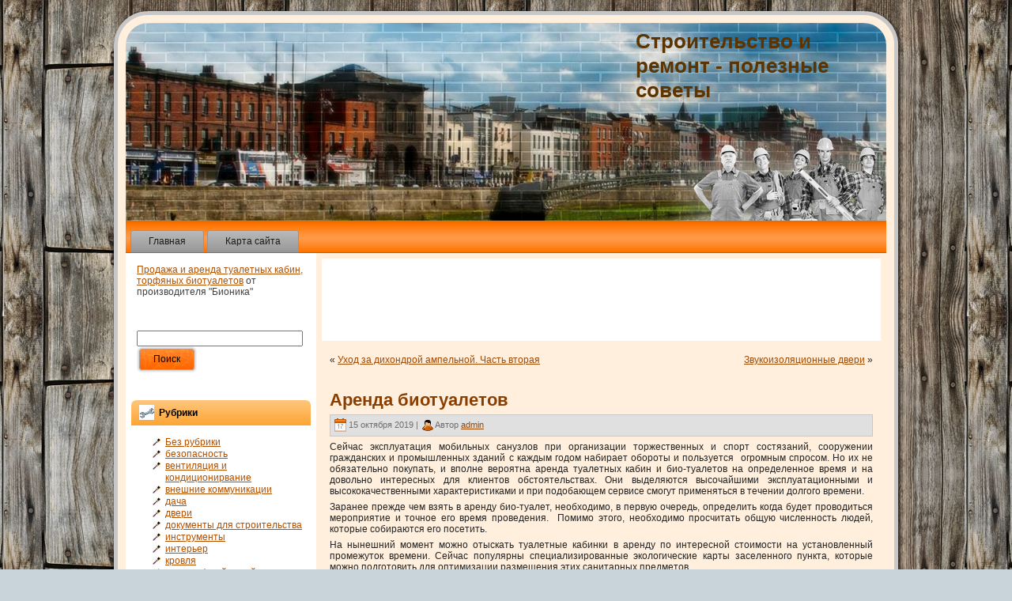

--- FILE ---
content_type: text/html; charset=UTF-8
request_url: http://texnobalt.ru/arenda-biotualetov
body_size: 8012
content:
<!DOCTYPE html PUBLIC "-//W3C//DTD XHTML 1.0 Transitional//EN" "http://www.w3.org/TR/xhtml1/DTD/xhtml1-transitional.dtd">
<html xmlns="http://www.w3.org/1999/xhtml" lang="ru-RU"
	prefix="og: https://ogp.me/ns#" >
<head profile="http://gmpg.org/xfn/11">
<meta http-equiv="Content-Type" content="text/html; charset=UTF-8" />

<link rel="stylesheet" href="http://texnobalt.ru/wp-content/themes/home_improvement/style.css" type="text/css" media="screen" />
<!--[if IE 6]><link rel="stylesheet" href="http://texnobalt.ru/wp-content/themes/home_improvement/style.ie6.css" type="text/css" media="screen" /><![endif]-->
<!--[if IE 7]><link rel="stylesheet" href="http://texnobalt.ru/wp-content/themes/home_improvement/style.ie7.css" type="text/css" media="screen" /><![endif]-->
<link rel="pingback" href="http://texnobalt.ru/xmlrpc.php" />

		<!-- All in One SEO Pro 4.0.12 -->
		<title>Аренда биотуалетов</title>
		<link rel="canonical" href="http://texnobalt.ru/arenda-biotualetov" />
		<meta property="og:site_name" content="Строительство и ремонт - полезные советы |" />
		<meta property="og:type" content="article" />
		<meta property="og:title" content="Аренда биотуалетов" />
		<meta property="og:url" content="http://texnobalt.ru/arenda-biotualetov" />
		<meta property="article:published_time" content="2019-10-15T19:22:54Z" />
		<meta property="article:modified_time" content="2019-10-15T19:22:54Z" />
		<meta property="twitter:card" content="summary" />
		<meta property="twitter:domain" content="texnobalt.ru" />
		<meta property="twitter:title" content="Аренда биотуалетов" />
		<script type="application/ld+json" class="aioseo-schema">
			{"@context":"https:\/\/schema.org","@graph":[{"@type":"WebSite","@id":"http:\/\/texnobalt.ru\/#website","url":"http:\/\/texnobalt.ru\/","name":"\u0421\u0442\u0440\u043e\u0438\u0442\u0435\u043b\u044c\u0441\u0442\u0432\u043e \u0438 \u0440\u0435\u043c\u043e\u043d\u0442 - \u043f\u043e\u043b\u0435\u0437\u043d\u044b\u0435 \u0441\u043e\u0432\u0435\u0442\u044b","publisher":{"@id":"http:\/\/texnobalt.ru\/#organization"},"potentialAction":{"@type":"SearchAction","target":"http:\/\/texnobalt.ru\/?s={search_term_string}","query-input":"required name=search_term_string"}},{"@type":"Organization","@id":"http:\/\/texnobalt.ru\/#organization","name":"\u0421\u0442\u0440\u043e\u0438\u0442\u0435\u043b\u044c\u0441\u0442\u0432\u043e \u0438 \u0440\u0435\u043c\u043e\u043d\u0442 - \u043f\u043e\u043b\u0435\u0437\u043d\u044b\u0435 \u0441\u043e\u0432\u0435\u0442\u044b","url":"http:\/\/texnobalt.ru\/"},{"@type":"BreadcrumbList","@id":"http:\/\/texnobalt.ru\/arenda-biotualetov\/#breadcrumblist","itemListElement":[{"@type":"ListItem","@id":"http:\/\/texnobalt.ru\/#listItem","position":1,"item":{"@type":"CollectionPage","@id":"http:\/\/texnobalt.ru\/#item","name":"Home","url":"http:\/\/texnobalt.ru\/"}}]},{"@type":"Person","@id":"http:\/\/texnobalt.ru\/author\/tont#author","url":"http:\/\/texnobalt.ru\/author\/tont","name":"admin","image":{"@type":"ImageObject","@id":"http:\/\/texnobalt.ru\/arenda-biotualetov\/#authorImage","url":"http:\/\/0.gravatar.com\/avatar\/f070d6b57fb59457d664af1ae378bb06?s=96&d=mm&r=g","width":96,"height":96,"caption":"admin"}},{"@type":"WebPage","@id":"http:\/\/texnobalt.ru\/arenda-biotualetov\/#webpage","url":"http:\/\/texnobalt.ru\/arenda-biotualetov\/","name":"\u0410\u0440\u0435\u043d\u0434\u0430 \u0431\u0438\u043e\u0442\u0443\u0430\u043b\u0435\u0442\u043e\u0432","inLanguage":"ru-RU","isPartOf":{"@id":"http:\/\/texnobalt.ru\/#website"},"breadcrumb":{"@id":"http:\/\/texnobalt.ru\/arenda-biotualetov\/#breadcrumblist"},"author":"http:\/\/texnobalt.ru\/arenda-biotualetov\/#author","creator":"http:\/\/texnobalt.ru\/arenda-biotualetov\/#author","datePublished":"2019-10-15T19:22:54+02:00","dateModified":"2019-10-15T19:22:54+02:00"},{"@type":"Article","@id":"http:\/\/texnobalt.ru\/arenda-biotualetov\/#article","name":"\u0410\u0440\u0435\u043d\u0434\u0430 \u0431\u0438\u043e\u0442\u0443\u0430\u043b\u0435\u0442\u043e\u0432","headline":"\u0410\u0440\u0435\u043d\u0434\u0430 \u0431\u0438\u043e\u0442\u0443\u0430\u043b\u0435\u0442\u043e\u0432","author":{"@id":"http:\/\/texnobalt.ru\/author\/tont#author"},"publisher":{"@id":"http:\/\/texnobalt.ru\/#organization"},"datePublished":"2019-10-15T19:22:54+02:00","dateModified":"2019-10-15T19:22:54+02:00","articleSection":"\u0411\u0435\u0437 \u0440\u0443\u0431\u0440\u0438\u043a\u0438","mainEntityOfPage":{"@id":"http:\/\/texnobalt.ru\/arenda-biotualetov\/#webpage"},"isPartOf":{"@id":"http:\/\/texnobalt.ru\/arenda-biotualetov\/#webpage"}}]}
		</script>
		<!-- All in One SEO Pro -->

<link rel='dns-prefetch' href='//s.w.org' />
<link rel="alternate" type="application/rss+xml" title="Строительство и ремонт - полезные советы &raquo; Лента" href="http://texnobalt.ru/feed" />
<link rel="alternate" type="application/rss+xml" title="Строительство и ремонт - полезные советы &raquo; Лента комментариев" href="http://texnobalt.ru/comments/feed" />
		<script type="text/javascript">
			window._wpemojiSettings = {"baseUrl":"https:\/\/s.w.org\/images\/core\/emoji\/12.0.0-1\/72x72\/","ext":".png","svgUrl":"https:\/\/s.w.org\/images\/core\/emoji\/12.0.0-1\/svg\/","svgExt":".svg","source":{"concatemoji":"http:\/\/texnobalt.ru\/wp-includes\/js\/wp-emoji-release.min.js?ver=5.4.18"}};
			/*! This file is auto-generated */
			!function(e,a,t){var n,r,o,i=a.createElement("canvas"),p=i.getContext&&i.getContext("2d");function s(e,t){var a=String.fromCharCode;p.clearRect(0,0,i.width,i.height),p.fillText(a.apply(this,e),0,0);e=i.toDataURL();return p.clearRect(0,0,i.width,i.height),p.fillText(a.apply(this,t),0,0),e===i.toDataURL()}function c(e){var t=a.createElement("script");t.src=e,t.defer=t.type="text/javascript",a.getElementsByTagName("head")[0].appendChild(t)}for(o=Array("flag","emoji"),t.supports={everything:!0,everythingExceptFlag:!0},r=0;r<o.length;r++)t.supports[o[r]]=function(e){if(!p||!p.fillText)return!1;switch(p.textBaseline="top",p.font="600 32px Arial",e){case"flag":return s([127987,65039,8205,9895,65039],[127987,65039,8203,9895,65039])?!1:!s([55356,56826,55356,56819],[55356,56826,8203,55356,56819])&&!s([55356,57332,56128,56423,56128,56418,56128,56421,56128,56430,56128,56423,56128,56447],[55356,57332,8203,56128,56423,8203,56128,56418,8203,56128,56421,8203,56128,56430,8203,56128,56423,8203,56128,56447]);case"emoji":return!s([55357,56424,55356,57342,8205,55358,56605,8205,55357,56424,55356,57340],[55357,56424,55356,57342,8203,55358,56605,8203,55357,56424,55356,57340])}return!1}(o[r]),t.supports.everything=t.supports.everything&&t.supports[o[r]],"flag"!==o[r]&&(t.supports.everythingExceptFlag=t.supports.everythingExceptFlag&&t.supports[o[r]]);t.supports.everythingExceptFlag=t.supports.everythingExceptFlag&&!t.supports.flag,t.DOMReady=!1,t.readyCallback=function(){t.DOMReady=!0},t.supports.everything||(n=function(){t.readyCallback()},a.addEventListener?(a.addEventListener("DOMContentLoaded",n,!1),e.addEventListener("load",n,!1)):(e.attachEvent("onload",n),a.attachEvent("onreadystatechange",function(){"complete"===a.readyState&&t.readyCallback()})),(n=t.source||{}).concatemoji?c(n.concatemoji):n.wpemoji&&n.twemoji&&(c(n.twemoji),c(n.wpemoji)))}(window,document,window._wpemojiSettings);
		</script>
		<style type="text/css">
img.wp-smiley,
img.emoji {
	display: inline !important;
	border: none !important;
	box-shadow: none !important;
	height: 1em !important;
	width: 1em !important;
	margin: 0 .07em !important;
	vertical-align: -0.1em !important;
	background: none !important;
	padding: 0 !important;
}
</style>
	<link rel='stylesheet' id='wp-block-library-css'  href='http://texnobalt.ru/wp-includes/css/dist/block-library/style.min.css?ver=5.4.18' type='text/css' media='all' />
<script type='text/javascript' src='http://texnobalt.ru/wp-includes/js/jquery/jquery.js?ver=1.12.4-wp'></script>
<script type='text/javascript' src='http://texnobalt.ru/wp-includes/js/jquery/jquery-migrate.min.js?ver=1.4.1'></script>
<link rel='https://api.w.org/' href='http://texnobalt.ru/wp-json/' />
<link rel="EditURI" type="application/rsd+xml" title="RSD" href="http://texnobalt.ru/xmlrpc.php?rsd" />
<link rel="wlwmanifest" type="application/wlwmanifest+xml" href="http://texnobalt.ru/wp-includes/wlwmanifest.xml" /> 
<link rel='prev' title='Уход за дихондрой ампельной. Часть вторая' href='http://texnobalt.ru/uxod-za-dixondroj-ampelnoj-chast-vtoraya' />
<link rel='next' title='Звукоизоляционные двери' href='http://texnobalt.ru/zvukoizolyacionnye-dveri' />
<link rel='shortlink' href='http://texnobalt.ru/?p=1337' />
<link rel="alternate" type="application/json+oembed" href="http://texnobalt.ru/wp-json/oembed/1.0/embed?url=http%3A%2F%2Ftexnobalt.ru%2Farenda-biotualetov" />
<link rel="alternate" type="text/xml+oembed" href="http://texnobalt.ru/wp-json/oembed/1.0/embed?url=http%3A%2F%2Ftexnobalt.ru%2Farenda-biotualetov&#038;format=xml" />
<script type="text/javascript" src="http://texnobalt.ru/wp-content/themes/home_improvement/script.js"></script>


</head>
<body class="post-template-default single single-post postid-1337 single-format-standard">
<div id="art-main">
    <div class="art-sheet">
        <div class="art-sheet-tl"></div>
        <div class="art-sheet-tr"></div>
        <div class="art-sheet-bl"></div>
        <div class="art-sheet-br"></div>
        <div class="art-sheet-tc"></div>
        <div class="art-sheet-bc"></div>
        <div class="art-sheet-cl"></div>
        <div class="art-sheet-cr"></div>
        <div class="art-sheet-cc"></div>
        <div class="art-sheet-body">
            <div class="art-header">
                <div class="art-header-png"></div>
                <div class="art-header-jpeg"></div>
                <div class="art-logo">
                <h1 id="name-text" class="art-logo-name">
                        <a href="http://texnobalt.ru/">Строительство и ремонт - полезные советы</a></h1>
                    <div id="slogan-text" class="art-logo-text"></div>
                </div>
            </div>
            <div class="art-nav">
            	<div class="l"></div>
            	<div class="r"></div>
            	<ul class="art-menu">
            		<li><a href="http://texnobalt.ru"><span class='l'></span><span class='r'></span><span class='t'>Главная</span></a></li><li><a href="http://texnobalt.ru/karta-sajta" title="Карта сайта"><span class='l'></span><span class='r'></span><span class='t'>Карта сайта</span></a></li>
            	</ul>
            </div>
            <div class="art-content-layout">
                <div class="art-content-layout-row">
                    <div class="art-layout-cell art-sidebar1">
                        

<div class="art-block widget " id="sape_links-3">
    <div class="art-block-body">
<div class="art-blockcontent">
    <div class="art-blockcontent-body">
<!-- block-content -->
 <a href="http://biowc.ru/" target="_blank">Продажа и аренда туалетных кабин, торфяных биотуалетов</a> от производителя "Бионика" 
<!-- /block-content -->

		<div class="cleared"></div>
    </div>
</div>

		<div class="cleared"></div>
    </div>
</div>



<div class="art-block widget widget_text" id="text-4">
    <div class="art-block-body">
<div class="art-blockcontent">
    <div class="art-blockcontent-body">
<!-- block-content -->
			<div class="textwidget"> 
</div>
		
<!-- /block-content -->

		<div class="cleared"></div>
    </div>
</div>

		<div class="cleared"></div>
    </div>
</div>



<div class="art-block widget widget_search" id="search-2">
    <div class="art-block-body">
<div class="art-blockcontent">
    <div class="art-blockcontent-body">
<!-- block-content -->
                                             <form method="get" name="searchform" action="http://texnobalt.ru/">
                                                <div class="search">
                                                    <input type="text" value="" name="s" style="width: 95%;" />
                                                    <span class="art-button-wrapper">
                                                        <span class="l"> </span>
                                                        <span class="r"> </span>
                                                        <input class="art-button" type="submit" name="search" value="Поиск" />
                                                    </span>
                                                </div>
                                            </form>
<!-- /block-content -->

		<div class="cleared"></div>
    </div>
</div>

		<div class="cleared"></div>
    </div>
</div>



<div class="art-block widget widget_text" id="text-6">
    <div class="art-block-body">
<div class="art-blockcontent">
    <div class="art-blockcontent-body">
<!-- block-content -->
			<div class="textwidget">


</div>
		
<!-- /block-content -->

		<div class="cleared"></div>
    </div>
</div>

		<div class="cleared"></div>
    </div>
</div>



<div class="art-block widget widget_categories" id="categories-2">
    <div class="art-block-body">
<div class="art-blockheader">
    <div class="l"></div>
    <div class="r"></div>
     <div class="t">Рубрики</div>
</div>

<div class="art-blockcontent">
    <div class="art-blockcontent-body">
<!-- block-content -->
		<ul>
				<li class="cat-item cat-item-1"><a href="http://texnobalt.ru/category/%d0%b1%d0%b5%d0%b7-%d1%80%d1%83%d0%b1%d1%80%d0%b8%d0%ba%d0%b8">Без рубрики</a>
</li>
	<li class="cat-item cat-item-25"><a href="http://texnobalt.ru/category/bezopasnost">безопасность</a>
</li>
	<li class="cat-item cat-item-15"><a href="http://texnobalt.ru/category/ventilyaciya-i-kondicionirvanie">вентиляция и кондиционирвание</a>
</li>
	<li class="cat-item cat-item-14"><a href="http://texnobalt.ru/category/vneshnie-kommunikacii">внешние коммуникации</a>
</li>
	<li class="cat-item cat-item-8"><a href="http://texnobalt.ru/category/dacha">дача</a>
</li>
	<li class="cat-item cat-item-21"><a href="http://texnobalt.ru/category/dveri">двери</a>
</li>
	<li class="cat-item cat-item-7"><a href="http://texnobalt.ru/category/dokumenty-dlya-stroitelstva">документы для строительства</a>
</li>
	<li class="cat-item cat-item-27"><a href="http://texnobalt.ru/category/instrumenty">инструменты</a>
</li>
	<li class="cat-item cat-item-12"><a href="http://texnobalt.ru/category/interer">интерьер</a>
</li>
	<li class="cat-item cat-item-9"><a href="http://texnobalt.ru/category/krovlya">кровля</a>
</li>
	<li class="cat-item cat-item-17"><a href="http://texnobalt.ru/category/landshafnyj-dizain">ландшафный дизайн</a>
</li>
	<li class="cat-item cat-item-23"><a href="http://texnobalt.ru/category/mebel">мебель</a>
</li>
	<li class="cat-item cat-item-26"><a href="http://texnobalt.ru/category/nedvizhimost">недвижимость</a>
</li>
	<li class="cat-item cat-item-20"><a href="http://texnobalt.ru/category/okna">окна</a>
</li>
	<li class="cat-item cat-item-5"><a href="http://texnobalt.ru/category/otdelka">отделка</a>
</li>
	<li class="cat-item cat-item-10"><a href="http://texnobalt.ru/category/otoplenie">отопление</a>
</li>
	<li class="cat-item cat-item-16"><a href="http://texnobalt.ru/category/pol">пол</a>
</li>
	<li class="cat-item cat-item-24"><a href="http://texnobalt.ru/category/potolok">потолок</a>
</li>
	<li class="cat-item cat-item-6"><a href="http://texnobalt.ru/category/pribory-i-ustrojstva">приборы и устройства</a>
</li>
	<li class="cat-item cat-item-18"><a href="http://texnobalt.ru/category/raznoe">разное</a>
</li>
	<li class="cat-item cat-item-11"><a href="http://texnobalt.ru/category/remont">ремонт</a>
</li>
	<li class="cat-item cat-item-19"><a href="http://texnobalt.ru/category/santexnika">сантехника</a>
</li>
	<li class="cat-item cat-item-13"><a href="http://texnobalt.ru/category/stroitelnaya-texnika">строительная техника</a>
</li>
	<li class="cat-item cat-item-3"><a href="http://texnobalt.ru/category/stroitelnye-materialy">строительные материалы</a>
</li>
	<li class="cat-item cat-item-4"><a href="http://texnobalt.ru/category/stroitelstvo">строительство</a>
</li>
	<li class="cat-item cat-item-22"><a href="http://texnobalt.ru/category/elektrika">электрика</a>
</li>
		</ul>
			
<!-- /block-content -->

		<div class="cleared"></div>
    </div>
</div>

		<div class="cleared"></div>
    </div>
</div>



<div class="art-block widget widget_text" id="text-7">
    <div class="art-block-body">
<div class="art-blockcontent">
    <div class="art-blockcontent-body">
<!-- block-content -->
			<div class="textwidget"> 




</div>
		
<!-- /block-content -->

		<div class="cleared"></div>
    </div>
</div>

		<div class="cleared"></div>
    </div>
</div>

    
                    </div>
                    <div class="art-layout-cell art-content">
                        

<div class="art-block widget widget_text" id="text-2">
    <div class="art-block-body">
<div class="art-blockcontent">
    <div class="art-blockcontent-body">
<!-- block-content -->
			<div class="textwidget"><script async src="//pagead2.googlesyndication.com/pagead/js/adsbygoogle.js"></script>
<!-- texnobalt.ru_2 -->
<ins class="adsbygoogle"
     style="display:inline-block;width:728px;height:90px"
     data-ad-client="ca-pub-0919555699512279"
     data-ad-slot="4134724527"></ins>
<script>
(adsbygoogle = window.adsbygoogle || []).push({});
</script></div>
		
<!-- /block-content -->

		<div class="cleared"></div>
    </div>
</div>

		<div class="cleared"></div>
    </div>
</div>

                                                    <div class="art-post">
                            <div class="art-post-body">
                                    <div class="art-post-inner art-article " >
                                                                                                                                                                                      <div class="art-postcontent">
                                            <!-- article-content -->
                                                                                         <div class="navigation">
                                                <div class="alignleft">&laquo; <a href="http://texnobalt.ru/uxod-za-dixondroj-ampelnoj-chast-vtoraya" rel="prev">Уход за дихондрой ампельной. Часть вторая</a></div>
                                                <div class="alignright"><a href="http://texnobalt.ru/zvukoizolyacionnye-dveri" rel="next">Звукоизоляционные двери</a> &raquo;</div>
                                             </div>                                            <!-- /article-content -->

                                        </div>
                                        <div class="cleared"></div>
                                            

                                    </div>
                        		<div class="cleared"></div>
                            </div>
                        </div>

                        <div class="art-post">
                            <div class="art-post-body">
                                    <div class="art-post-inner art-article post-1337 post type-post status-publish format-standard hentry category-1" id="post-1337">
                                                                                                                                        <h2 class="art-postheader">
                                          <a href="http://texnobalt.ru/arenda-biotualetov" rel="bookmark" title="Постоянная ссылка на Аренда биотуалетов">
                                           Аренда биотуалетов                                          </a></h2>                                                                                  <div class="art-postmetadataheader">
                                            <div class="art-postheadericons art-metadata-icons">
                                                <img class='art-metadata-icon' src='http://texnobalt.ru/wp-content/themes/home_improvement/images/postdateicon.png' width='17' height='18' alt='' />15 октября 2019 | <img class='art-metadata-icon' src='http://texnobalt.ru/wp-content/themes/home_improvement/images/postauthoricon.png' width='14' height='14' alt='' />Автор <a href="http://texnobalt.ru/author/tont" title="Записи admin" rel="author">admin</a>    
                                            </div>
                                        </div>                                            <div class="art-postcontent">
                                            <!-- article-content -->
                                            <p>Сейчас эксплуатация мобильных санузлов при организации торжественных и спорт состязаний, сооружении гражданских и промышленных зданий с каждым годом набирает обороты и пользуется  огромным спросом. Но их не обязательно покупать, и вполне вероятна аренда туалетных кабин и био-туалетов на определенное время и на довольно интересных для клиентов обстоятельствах. Они выделяются высочайшими эксплуатационными и высококачественными характеристиками и при подобающем сервисе смогут применяться в течении долгого времени.</p>
<p>Заранее прежде чем взять в аренду био-туалет, необходимо, в первую очередь, определить когда будет проводиться мероприятие и точное его время проведения.  Помимо этого, необходимо просчитать общую численность людей, которые собираются его посетить.</p>
<p>На нынешний момент можно отыскать туалетные кабинки в аренду по интересной стоимости на установленный промежуток времени. Сейчас популярны специализированные экологические карты заселенного пункта, которые можно подготовить для оптимизации размещения этих санитарных предметов.</p>
<p>Арендованный био-туалет для улицы может обеспечить соразмерность местности заселенного пункта сегодняшним санитарным и экологическим потребностям. По своей сущности его эксплуатация это как никогда надежный и действенный метод утилизации отходов жизнедеятельности человека, при котором не появляется засорение почвы и воды.</p>
<p>Установленные био- туалеты дают возможность организовать высококачественный порядок обслуживания санитарных объектов, что необыкновенно важно при проведении больших общественных мероприятиях с огромным скоплением народа.</p>
<p>Желающие могут взять <a title="туалет в аренду с обслуживанием в Москве - в компании «Биоэкосистемы»" href="https://bioecosystems.ru/obsluzhivanie/arenda.html">туалет в аренду с обслуживанием в Москве &#8212; в компании «Биоэкосистемы»</a> , где очень выгодные условия и приятные цены.</p>
                                            <!-- /article-content -->

                                        </div>
                                        <div class="cleared"></div>
                                                                                <div class="art-postmetadatafooter">
                                            <div class="art-postfootericons art-metadata-icons">
                                                <img class='art-metadata-icon' src='http://texnobalt.ru/wp-content/themes/home_improvement/images/postcategoryicon.png' width='18' height='18' alt='' />Опубликовано в рубрике <a href="http://texnobalt.ru/category/%d0%b1%d0%b5%d0%b7-%d1%80%d1%83%d0%b1%d1%80%d0%b8%d0%ba%d0%b8" rel="category tag">Без рубрики</a>    
                                            </div>
                                        </div>    

                                    </div>
                        		<div class="cleared"></div>
                            </div>
                        </div>

                        <div class="art-post">
                            <div class="art-post-body">
                                    <div class="art-post-inner art-article " >
                                                                                                                                                                                      <div class="art-postcontent">
                                            <!-- article-content -->
                                            <p class="nocomments">Комментарии закрыты.</p>                                            <!-- /article-content -->

                                        </div>
                                        <div class="cleared"></div>
                                            

                                    </div>
                        		<div class="cleared"></div>
                            </div>
                        </div>

                        <div class="art-post">
                            <div class="art-post-body">
                                    <div class="art-post-inner art-article " >
                                                                                                                                                                                      <div class="art-postcontent">
                                            <!-- article-content -->
                                                                                         <div class="navigation">
                                                <div class="alignleft">&laquo; <a href="http://texnobalt.ru/uxod-za-dixondroj-ampelnoj-chast-vtoraya" rel="prev">Уход за дихондрой ампельной. Часть вторая</a></div>
                                                <div class="alignright"><a href="http://texnobalt.ru/zvukoizolyacionnye-dveri" rel="next">Звукоизоляционные двери</a> &raquo;</div>
                                             </div>                                            <!-- /article-content -->

                                        </div>
                                        <div class="cleared"></div>
                                            

                                    </div>
                        		<div class="cleared"></div>
                            </div>
                        </div>

    
                          
                    </div>
                </div>
            </div>
            <div class="cleared"></div><div class="art-footer">
                <div class="art-footer-t"></div>
                <div class="art-footer-l"></div>
                <div class="art-footer-b"></div>
                <div class="art-footer-r"></div>
                <div class="art-footer-body">
                                    <a href='http://texnobalt.ru/feed' class='art-rss-tag-icon' title='RSS-лента Строительство и ремонт - полезные советы'></a>                  <div class="art-footer-text">
                                            
                  </div>
            		<div class="cleared"></div>
                </div>
            </div>
    		<div class="cleared"></div>
        </div>
    </div>
    <div class="cleared"></div>
    <p class="art-page-footer"></p>
</div>
<div class="cleared"></div>


<noindex><center>

<!--LiveInternet counter--><script type="text/javascript"><!--
document.write("<a href='//www.liveinternet.ru/click' "+
"target=_blank><img src='//counter.yadro.ru/hit?t12.2;r"+
escape(document.referrer)+((typeof(screen)=="undefined")?"":
";s"+screen.width+"*"+screen.height+"*"+(screen.colorDepth?
screen.colorDepth:screen.pixelDepth))+";u"+escape(document.URL)+
";"+Math.random()+
"' alt='' title='LiveInternet: показано число просмотров за 24"+
" часа, посетителей за 24 часа и за сегодня' "+
"border='0' width='88' height='31'><\/a>")
//--></script><!--/LiveInternet-->


<!-- Rating@Mail.ru counter -->
<script type="text/javascript">
var _tmr = window._tmr || (window._tmr = []);
_tmr.push({id: "2707514", type: "pageView", start: (new Date()).getTime()});
(function (d, w, id) {
  if (d.getElementById(id)) return;
  var ts = d.createElement("script"); ts.type = "text/javascript"; ts.async = true; ts.id = id;
  ts.src = (d.location.protocol == "https:" ? "https:" : "http:") + "//top-fwz1.mail.ru/js/code.js";
  var f = function () {var s = d.getElementsByTagName("script")[0]; s.parentNode.insertBefore(ts, s);};
  if (w.opera == "[object Opera]") { d.addEventListener("DOMContentLoaded", f, false); } else { f(); }
})(document, window, "topmailru-code");
</script><noscript><div style="position:absolute;left:-10000px;">
<img src="//top-fwz1.mail.ru/counter?id=2707514;js=na" style="border:0;" height="1" width="1" alt="Рейтинг@Mail.ru" />
</div></noscript>
<!-- //Rating@Mail.ru counter -->


<!-- Yandex.Metrika counter -->
<script type="text/javascript" >
   (function(m,e,t,r,i,k,a){m[i]=m[i]||function(){(m[i].a=m[i].a||[]).push(arguments)};
   m[i].l=1*new Date();
   for (var j = 0; j < document.scripts.length; j++) {if (document.scripts[j].src === r) { return; }}
   k=e.createElement(t),a=e.getElementsByTagName(t)[0],k.async=1,k.src=r,a.parentNode.insertBefore(k,a)})
   (window, document, "script", "https://mc.yandex.ru/metrika/tag.js", "ym");

   ym(98396185, "init", {
        clickmap:true,
        trackLinks:true,
        accurateTrackBounce:true
   });
</script>
<noscript><div><img src="https://mc.yandex.ru/watch/98396185" style="position:absolute; left:-9999px;" alt="" /></div></noscript>
<!-- /Yandex.Metrika counter -->

<center><noindex>




<p class="art-page-footer">
Строительство и ремонт &#8212; полезные советы 2011. Все права защищены.

</p>
</div>

    <div id="wp-footer">
	        <script type="text/javascript">
<!--
var _acic={dataProvider:10};(function(){var e=document.createElement("script");e.type="text/javascript";e.async=true;e.src="https://www.acint.net/aci.js";var t=document.getElementsByTagName("script")[0];t.parentNode.insertBefore(e,t)})()
//-->
</script><div id="aioseo-admin"></div><script type='text/javascript' src='http://texnobalt.ru/wp-includes/js/wp-embed.min.js?ver=5.4.18'></script>
	        <!-- 68 запросов. 0,150 секунд. -->
    </div>
</body>
</html>

--- FILE ---
content_type: text/html; charset=utf-8
request_url: https://www.google.com/recaptcha/api2/aframe
body_size: 266
content:
<!DOCTYPE HTML><html><head><meta http-equiv="content-type" content="text/html; charset=UTF-8"></head><body><script nonce="lSReZNTHvVe9_wm8ncU81w">/** Anti-fraud and anti-abuse applications only. See google.com/recaptcha */ try{var clients={'sodar':'https://pagead2.googlesyndication.com/pagead/sodar?'};window.addEventListener("message",function(a){try{if(a.source===window.parent){var b=JSON.parse(a.data);var c=clients[b['id']];if(c){var d=document.createElement('img');d.src=c+b['params']+'&rc='+(localStorage.getItem("rc::a")?sessionStorage.getItem("rc::b"):"");window.document.body.appendChild(d);sessionStorage.setItem("rc::e",parseInt(sessionStorage.getItem("rc::e")||0)+1);localStorage.setItem("rc::h",'1768912987522');}}}catch(b){}});window.parent.postMessage("_grecaptcha_ready", "*");}catch(b){}</script></body></html>